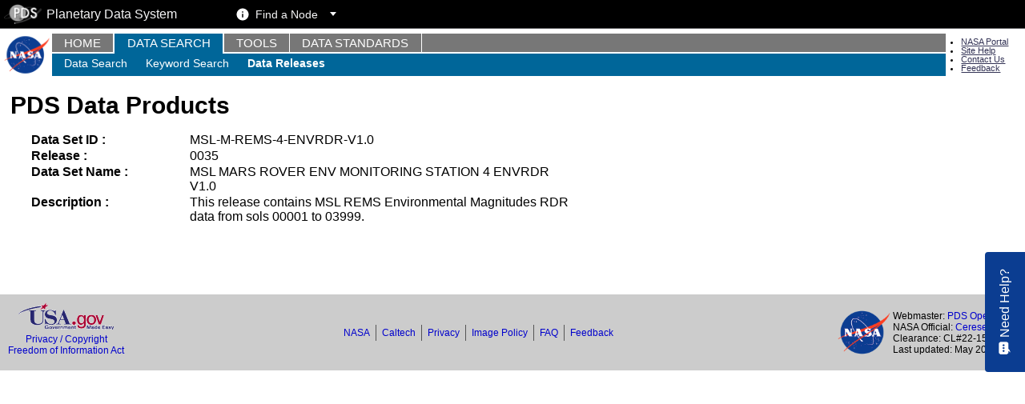

--- FILE ---
content_type: text/html;charset=UTF-8
request_url: https://pds.nasa.gov/datasearch/subscription-service/data_product_information.cfm?dsid=MSL-M-REMS-4-ENVRDR-V1.0&releaseid=0035
body_size: 6365
content:
<!DOCTYPE HTML PUBLIC "-//W3C//DTD HTML 4.01 Transitional//EN">
<html>
<head>
<title>PDS: Data Products</title>
<meta http-equiv="Content-Type" content="text/html; charset=ISO-8859-1" />
<meta name="google-site-verification" content="cvIsjQqyHkboRduTpBWbeK09KBShH5qSXKwFi0wltIk" />
<link href="/css/main.css?v=20221014" type="text/css" rel="stylesheet" media="all" />
<script src="/scripts/email.js" type="text/javascript"></script>
<script src="/js/popWindow.js" type="text/javascript"></script>

<script src="https://ajax.googleapis.com/ajax/libs/jquery/3.6.1/jquery.min.js"></script>
<script src='https://www.google.com/recaptcha/api.js?onload=onloadCallback&amp;render=explicit' async defer></script>
<link rel="stylesheet" href="/feedback/css/feedback.css"  type="text/css" media="screen" />
<script src="/feedback/js/modernizr-custom.js"></script>
<script src="/feedback/js/config.js"></script>
<script src="/feedback/js/feedback.js"></script>

<script src="/pds-app-bar/pds-app-bar.js" type="text/javascript"></script>
<link href="/pds-app-bar/pds-app-bar.css" type="text/css" rel="stylesheet"></link>

<link rel="stylesheet" href="https://stackpath.bootstrapcdn.com/font-awesome/4.7.0/css/font-awesome.min.css" crossorigin="anonymous"/>

<script type="text/javascript">
$(fixEmail);
</script>
<!-- Global site tag (gtag.js) - Google Analytics -->
<script async src="https://www.googletagmanager.com/gtag/js?id=UA-33523145-1"></script>
<script async src="https://www.googletagmanager.com/gtag/js?id=G-T8PNBVMXSM"></script>
<script>
  window.dataLayer = window.dataLayer || [];
  function gtag(){dataLayer.push(arguments);}
  gtag('js', new Date());
  gtag('config', 'UA-33523145-1');
  gtag('config', 'G-T8PNBVMXSM');
</script>

<!-- InstanceParam name="menu_section" type="text" value="tools" -->
<!-- InstanceParam name="left_sidebar" type="boolean" value="false" -->
</head>

<body class="fullWidth menu_data menu_item_data_data_releases">




    <!--[if IE]>
    <div id="IE">
    <![endif]-->
<div id="header-container">
  

<!-- Header Logo -->
<a id="logo" href="/" onclick="this.blur()" >
	<img src="/images/nasa_logo(280x280).png" alt="NASA logo">
</a>

  <div id="menu-container">
    
<!-- Main menu -->

<div id="menu">

<a class="nonvisual" name="mainMenu"></a>

<h2 class="nonvisual">Main menu</h2>
<ul>
  <li id="home"><a href="/">Home</a></li>
  <li id="data"><a href="/datasearch/data-search/">Data Search</a></li>
  <li id="tools"><a href="/tools/about/">Tools</a></li>
  <li id="datastandards"><a href="/datastandards/about/">Data Standards</a></li>
</ul>

<div class="clear"></div>
</div>

<div id="submenu">
<div id="submenu_data">
<h2 class="nonvisual">Menu: PDS Data Search</h2>
<ul>
  <li id="data_data_search"><a href="/datasearch/data-search/">Data Search</a></li>
  <li id="data_keyword_search"><a href="/datasearch/keyword-search/">Keyword Search</a></li>
  <li id="data_data_releases"><a href="/datasearch/subscription-service/SS-Release.shtml">Data Releases</a></li>
</ul>
</div>
<div class="clear"></div>
</div>

  </div>
  
  <!-- Header Links -->
  <ul id="header-links">
    <li><a href="http://www.nasa.gov">NASA Portal</a></li>
    <li><a href="/site-help.shtml">Site Help</a></li>
    <li><a href="/contact/contact.shtml">Contact Us</a></li>
    <li><a href="/contact/feedback.cfm">Feedback</a></li>
  </ul>

</div>

    
    
    

    

   <!-- Main content -->
   <div id="content">
   <h1><a name="mainContent"></a><!-- InstanceBeginEditable name="pageTitle" -->PDS Data Products<!-- InstanceEndEditable --></h1>
   <!--<h2>Data Products</h2>-->
        <table width="730" border="0" cellspacing="0" cellpadding="0">
            <tr>
                <td>

          <table width="100%" border="0" cellpadding="4" cellspacing="0">
            
              <tr>
                <td>
                  
                    <table>
                    <tr>
                        <td align="right" width=180><b>Data Set ID : </b></td>
                        <td align="left">MSL-M-REMS-4-ENVRDR-V1.0</td>
                    </tr>
                    <tr>
                        <td align="right" width=180><b>Release : </b></td>
                        <td align="left">0035</td>
                    </tr>
                    <tr>
                        <td align="right" width=180><b>Data Set Name : </b></td>
                        <td align="left">MSL MARS ROVER ENV MONITORING STATION 4 ENVRDR V1.0</td>
                    </tr>
                    <tr>
                        <td align="right" width=180><b>Description : </b></td>
                        <td align="left">This release contains MSL REMS Environmental Magnitudes RDR data from sols 00001 to 03999.
</td>
                    </tr>
                    </table>
                  
                </td>
              </tr>
            
            </td>
            </tr>
            </table>
            <br><br>
            </td>
            </tr>
            </table>

<!-- main content end -->
<!-- InstanceEndEditable --></div>
                        </div>
<div id="footer" style="color: black; background: #CCCCCC; vertical-align: middle;">

  <div class="left footer-section">
    <a href="http://www.usa.gov"><img class="left" src="/images/usa-gov.gif" alt="logo for USA government website" border="0" /></a>
    <div class="block-info">
      <a href="https://www.nasa.gov/about/highlights/HP_Privacy.html">Privacy / Copyright</a><br />
      <a href="https://www.nasa.gov/FOIA/index.html">Freedom of Information Act</a>
    </div>
  </div>

  <div class="middle footer-section">
    <a href="http://www.nasa.gov/">NASA</a>
    <a href="http://www.caltech.edu/">Caltech</a>
    <a href="https://www.jpl.nasa.gov/privacy">Privacy</a>
    <a href="https://www.jpl.nasa.gov/imagepolicy">Image Policy</a>
    <a href="https://www.jpl.nasa.gov/faq.php">FAQ</a>
    <a href="https://www.jpl.nasa.gov/contact_JPL.php">Feedback</a>
  </div>

  <div class="right footer-section"> 
    <img src="/images/nasa_logo(220x220).png" alt="NASA logo (220x220)" width="75" /> 
    <p class="block-info">
      Webmaster: <a href="mailto:pds_operator@jpl.nasa.gov">PDS Operator</a><br />
      NASA Official: <a href="mailto:cerese.m.albers@nasa.gov">Cerese Albers</a><br />
      Clearance: CL#22-1582<br />
      Last updated: May 2025
    </p>
  </div>
</div>

    <!--[if IE]>
    </div>
    <![endif]-->
</body>

        <!-- InstanceEnd -->

</html>


--- FILE ---
content_type: text/css
request_url: https://pds.nasa.gov/css/main.css?v=20221014
body_size: 4024
content:
 * {
    font-family: Arial, "Helvetica Neue", Helvetica, sans-serif;
    margin: 0;
    padding: 0;
}

ul.currentSchemaList {
   margin-top: -1em;
}

hr {
    margin-top: 1em;
    margin-bottom: 1em;
}

th, td {
    text-align: left;
    vertical-align: top;
	padding-left: .5em;
	padding-right: .5em;
}

.hidden {
    display: none;
}

.invisible {
    visibility: hidden;
}

.clear {
    clear: both;
}

body {
    font-size: 95%;
    background-color: white;
}

h1 {
    margin-top: 0;
    margin-bottom: .5em;
    font-size: 200%;
}

h2 {
    margin-top: 1em;
    margin-bottom: .5em;
    font-size: 125%;
}

p {
    margin-top: .6em;
    margin-bottom: 1.4em;
    max-width: 45em;
}

li {
    max-width: 45em;
}

hr {
   max-width: 45em;
}

#header {
    position: relative;
}

.nonvisual {
    display: block;
    position: absolute;
    top: 0;
    left: -1000px;
}

#search {
    float: right;
    padding: 4px 11px 4px 32px;
    color: white;
    background: #006699;
}

#search * {
    font-size: 13px;
}

#search p {
    margin: 0;
}

#search input.text {
    margin: 2px 0px;
}

#search input.submit {
    padding: 0px 5px;
}

#search select {
    margin: 2px 0px;
}

#nasaLinks {
    float: right;
    padding-left: 2em;
    padding-right: 1em;
    padding-top: 1em;
    font-size: 11px;
}

#nasaLinks a {
    color: #666666;
    background: transparent;
    text-decoration: none;
}

#nasaLinks a:hover {
    text-decoration: underline;
}

#footer {
    font-family: Arial, Helvetica, sans-serif;
    font-size: 9pt;
    line-height: 1.2em;
    margin: 50px 0 0 0;
    padding: 10px;
    display: flex;
    justify-content: space-between;
}

#footer p {
    margin: 0;
    padding: 0;
}

#footer a {
    text-decoration:  none;
}

#footer .footer-section {
    display: flex;
    align-items: center;
}

#footer .left {
    flex-direction:  column;
    text-align:  center;
}

#footer .middle a {
    padding:  3px 7px;
    border-right:  1px solid #555;
}

#footer .middle a:last-child {
    border-right:  none;
}

#menu {
    position: relative;
    color: white;
    background: #777;
    margin-bottom: 2px;
}

#menu ul {
    float: left;
    padding: 0;
    list-style: none;
}

#menu li {
    float: left;
    border-right: 1px solid white;
}

#menu li.last{
    border-right: none;
}

#menu a {
    display: block;
    padding: .2em 1em;
    color: white;
    background: #777;
    font-family: "Arial Narrow", "Helvetica Narrow", Arial, Helvetica, sans-serif;
    font-size: 100%;
    text-decoration: none;
    text-transform: uppercase;
}

body.menu_home #home,
body.menu_about #about,
body.menu_pds4 #pds4,
body.menu_data #data,
body.menu_tools #tools,
body.menu_related #related,
body.menu_contact #contact,
body.menu_citation #citation,
body.menu_policy #policy,
body.menu_roadmap #roadmap,
body.menu_pds3 #pds3,
/* body.menu_services #services, */
body.menu_datastandards #datastandards,
#menu li.selected {
    padding-bottom: 2px;
    margin-bottom: -2px;
    background: white;
    border-left: 1px solid white;
    border-right: 2px solid white;
}

body.menu_home #home {
    /*visibility: hidden;*/
}

body.menu_home #home,
#menu li.first {
    border-left: none;
}

body.menu_home #home, body.menu_home #home a,
body.menu_data #data, body.menu_data #data a,
body.menu_tools #tools, body.menu_tools #tools a,
body.menu_datastandards #datastandards, body.menu_datastandards #datastandards a,
#menu li.selected, #menu li.selected a {
    color: white;
    background: #d96c00;
    background: #006699;
}

#menu a:hover {
    text-decoration: underline;
}

#submenu {
    position: relative;
    height: 1.8em;
    color: white;
    background: #d96c00;
    background: #006699;
}

body.home #submenu {
    /*visibility: hidden;*/
}

#submenu ul {
    float: left;
    list-style: none;
    padding-left: 1em;
}

#submenu li {
    float: left;
    padding: .2em 1.5em .2em 0em;
}

body.menu_item_home_home #home_home,
body.menu_item_home_about #home_about,
body.menu_item_home_node_descriptions #home_about,
body.menu_item_home_community_announcements #home_home,
body.menu_item_home_data_users #home_data_users,
body.menu_item_home_data_proposers #home_data_proposers,
body.menu_item_home_data_providers #home_data_providers,

body.menu_item_data_data_search #data_data_search,
body.menu_item_data_keyword_search #data_keyword_search,
body.menu_item_data_data_releases #data_data_releases,
body.menu_item_data_subscription_service #data_data_releases,

body.menu_item_tools_about #tools_about,
body.menu_item_tools_label_validation_tool #tools_about,
body.menu_item_tools_nasa_view #tools_about,
body.menu_item_tools_tools-package #tools_about,
body.menu_item_tools_tool_registry #tools_tool_registry,
body.menu_item_tools_data_dictionary_search #tools_data_dictionary_search,
body.menu_item_tools_doi #tools_doi,

body.menu_item_datastandards_about #datastandards_about,
body.menu_item_datastandards_training #datastandards_training,
body.menu_item_datastandards_doc #datastandards_doc,
body.menu_item_datastandards_doc_current #datastandards_doc,
body.menu_item_datastandards_schema #datastandards_schema,
body.menu_item_datastandards_citing #datastandards_citing,
body.menu_item_datastandards_pds3 #datastandards_pds3,
#submenu li.selected {
 /*   padding-left: .7em; */
 /*   background: transparent url(../images/arrow.gif) no-repeat 0em .5em; */
    font-weight: bold;
}

#submenu li > a {
    color: white;
    background: #d96c00;
    background: #006699;
    font-size: 95%;
    text-decoration: none;
}

#submenu li.selected > a {
    color: #8c8c8c;
}

#submenu a:hover {
    text-decoration: underline;
}

#sidebar {
    clear: both;
    float: left;
    width: 15em;
    padding: 18px 1em 1em 13px ;
}

#sidebar {
    display: none;
}

body.sidebar #sidebar {
    display: block;
}

.sidebarSection {
    border: 1px solid #006699;
    margin-bottom: 1em;
}

.sidebarSection h2 {
    margin: 0;
    padding: .1em .5em;
    color: white;
    background: #006699;
    font-size: 120%;
}

.sidebarSection h3 {
    margin: 0;
    padding: .6em .5em .1em .5em;
    color: black;
    background: white;
    font-size: 100%;
}

.sidebarSection ul {
    list-style: none;
    padding-left: 0;
    padding-top: .3em;
    padding-bottom: .8em;
}

.sidebarSection li {
    padding: .2em .5em;
    font-size: 100%;
    margin-left: .5em;
    text-indent: -.5em;
}

#IE .sidebarSection li:first-child {
    text-indent: 0em;
}

.sidebarLink {
    padding: .2em .5em .8em 1.2em;
    background: transparent url(../images/plus.gif) no-repeat .5em .5em;
    font-size: 90%;
}

.sidebar a {
    color: #0000CC;
    text-decoration: none;
}

.sidebar a:hover {
    text-decoration: underline;
}

#banholder {
   margin: 0px 0 0 50px;
   padding: 0;
   position: relative;
   top: 0px;
   z-index: -1;
   width: 600px;
}

#banner{
  font-family: Impact, Charcoal, Tahoma, Geneva, "Gill Sans", "Gill Sans MT", Calibri, sans-serif;
  line-height: 2.5em;
  margin: 0px 0 0 0;
  background: #006699;
}

#banner2{
  font-family: Impact, Charcoal, Tahoma, Geneva, "Gill Sans", "Gill Sans MT", Calibri, sans-serif;  
  line-height: 1.0em;
  margin: 0px 0 0 0;
  background: #d96c00;
}

#bannertext{
  font-family: Arial, Helvetica, sans-serif;
  font-size: 20px;
  margin: 0 0 0 260px;
  padding: 10px;
  color: white;
}

#bannertext2{
  font-family: Arial, Helvetica, sans-serif;
  font-size: 20px;
  margin: 0 0 0 260px;
  padding: 10px;
  color: black;
}

#content {
    margin-left: 13px;
    margin-right: 13px;
    padding-top: 13px;
}

/* Added for PDSEN-164  - Resets list-item max-width */
#IE #IEBug li {
    max-width: none;
}

#IE #IEBug p {
	max-width: none;
}

/* Added for PDSEN-164  - Moves max-width setting to container */
#IE #IEBug ul {
    padding-left: 1.5em;
    max-width: 45em;
}

/* Added for PDSEN-164  - Moves max-width setting to container */
#IE #IEBug ol {
    padding-left: 2em;
    max-width: 45em;
}
/*
body.sidebar #content,
body.sidebar .output {
    margin-left: 18em;
}
body.sidebar .output #content {
    margin-left: 0;
}
*/
body.sidebar #content {
    margin-left: 18em;
}

.search_form a {
    color: #0000CC;
    text-decoration: underline;
}

a {
    color: #0000CC;
}

.refinements a {
    font-size: 90%;
    text-decoration: underline;
}

/* Content formatting */
ul {
    padding-left: 1em;
}

ol {
    padding-left: 1.5em;
}

.vertMenu {
    float: left;
    width: 13em;
    margin: 1em;
}

.vertMenuColumn1 {
    margin-left: 0em;
}

.vertMenuColumn2 {
    margin-right: 0em;
}

.vertMenu h2 {
    margin: 1em .5em .5em 0em;
    font-size: 120%;
}

.vertMenu ul {
    margin: 0em;
    padding: 0em;
    list-style: none;
}

.vertMenu li {
    margin-top: 1em;
    line-height: 1em;
}

table { 
/*    max-width: 45em; */
}

table th.defaultWidth,
table td.defaultWidth {
    width: 10em;
}

table.description th, table.description td {
    width: 37em;
    border: none;
    padding: .7em 0em .7em 1em;
}

table.description th.term, table.description td.term {
    width: 12em;
    padding: .7em 1em .7em 0em;
}

th.width1, td.width1 {
    width: 11em;
    padding: .7em 1em;
}

th.width2, td.width2 {
    width: 24em;
    padding: .7em 1em;
}

.linkList a {
    display: block;
}

table.nameValue th {
    padding-right: 2em;
    max-width: 55em;
}

table.nameValue th, table.nameValue td {
    padding-bottom: .5em;
}

table.nameValue.wideNames th {
    padding-right: 1em;
    width: 16em;
}

table.nameValue.wideNames th, table.nameValue.wideNames td {
    padding-bottom: 1em;
}

table.build-schedule {
    border-collapse: collapse;
    margin-left: 0.5em;
}

table.build-schedule th,
table.build-schedule td {
    border: 1px solid #5f5f5f;
    padding: 5px 20px;
}

table.build-schedule th {
    text-align: center;
}

table.build-schedule td:first-child {
    text-align: left;
}

table.build-schedule td:nth-child(2) {
    text-align: center;
}

table.build-schedule td:last-child {
     text-align: right;
}

/*
 * Styles for candystriped tables and results.
 */
.even, .even td {
  background: #e6eef2;
}

/*
 * Styles for popup windows.
 */
.popup .closeLink {
  text-align: right;
  margin-right: 2em;
 }
 
 .popup * {
   clear: both;
 }
 
 .popup pre {
   float: left;
   margin: 0em 0em 1em 0em;
   padding: .5em;
   border: 1px solid gray;
   font-family: monospace;
   font-size: 120%;
 }
 
 .popup table {
   margin: 0em 0em 1em 0em;
 }
 
 .popup th, .popup td {
   padding: .2em .5em;
 }
 
 /*
  * Styles for embedded tabbed panes.
  */
  
 ul.tabs {
  /* Add top padding to account for tab top padding, placement, and border,
     and indent a little from the left edge. */
  margin: 0em;
  padding: 8px 0px 0px 1em;
  background: transparent url(../images/gray-30-1x1.gif) repeat-x left bottom;
  vertical-align: bottom;
  white-space: nowrap;
}

ul.tabs li {
  display: inline;
  list-style-type: none;
  margin: 0em .2em;
  /* Pad the top and bottom a little, and raise the tab above the 1-pixel
     background image, so it shows through. */
  position: relative;
  bottom: 4px;
  padding: 3px 0em;
  background: #e5e5e5;
  /* Use border colors to give a 3-D look. */
  border-width: 1px;
  border-style: solid solid none solid;
  border-color: #f2f2f2 #c2c2c2 black #f2f2f2;
}

ul.tabs li.selected {
  /* Pad the tab by one more pixel, thus dropping the bottom DOWN by one pixel,
     so that our background covers up the UL background. */
  padding: 3px .5em 4px .5em;
  background: white;
  border-color: #c2c2c2 #4d4d4d black #c2c2c2;
}

ul.tabs a {
  padding: 0em .5em;
  text-decoration: none;
  color: black;
}

ul.tabs a:hover {
  color: blue;
}

/* A definition list. */

dl.definitions dt {
  width: 20%;
  float: left;
  font-weight: bold;
}

dl.definitions dd {
  margin-left: 21%;
}

dl.definitions dt, dl.definitions dd {
  padding-bottom: 1.4em;
}

/* A name-value pair list */

dl.name-value dt {
	width: 5em;
	float: left;
	font-weight: bold;
}

dl.name-value dd {
	margin-left: 7em;
	width: 38em;
}

dl.name-value dt, dl.name-value dd {
	margin-bottom: 1em;
}

/* Search results styles */

.remove_box {
  vertical-align: 1px;
  border: 1px solid #C0C0C0;
  background: #F0F0F0;
  color: #FF0000;
  padding: 0px 3px 2px 3px;
  text-decoration: none;
  font-size: 11px;
  font-family: Verdana, Arial, Helvetica, sans-serif;
}

.results {
  list-style: none;
  margin: 0;
  padding: 0;
}

.result {
  padding: .25em 0em .25em 0em;
}

.resultgroup {
  clear: both;
  padding-top: 1em;
}

.resultgroup .result {
  padding-left: .5em;
}


.contentnav {margin:8px 0;font:90% verdana;text-align:right;}
.contentnav a {text-decoration:underline;}
.contentnav span.first {float:left;text-align:left;}
.contentnav span.last span {margin-left:1em;}
/*
.contentnav #checkall, .contentnav #clearall {margin:0;cursor:pointer;cursor:hand;text-decoration:underline;color:#039;}
*/
.FormText {font-size:14px;}
.red {color: #FF0000;}

a.navLnkBlack {color: #000000; line-height: 18px;}
a.navLnkBlue {color: #006699; line-height: 18px;}
a.navLnkRed {color: #FF3333; line-height: 18px;}
a.navLnkWhite {color: #FFFFFF; line-height: 18px;}
a.navLnkGreen {color: #408040; line-height: 18px;}

.pageTitle {font-size: 18px; color: #993300; font-weight: bold;}

/* Capitalize search refinement facet values.
 * (They are <a> tags with the given class.)
 */
.pds_value {
    text-transform: capitalize;
}

/* citation-descriptions style */
div.description-block {
 font-style: italic;
 margin-left: 1em;
}

div.more-tools, div.more-info {
 padding-top: 5px;
}

div.more-tools a:hover, div.more-info a:hover {
 cursor:pointer;
}

#sitemapList > ul:before {
  content:attr(aria-label);
  font-size: 100%;
  font-weight: normal;
  margin-left: -15px;
}

#sitemapList > ul {
  padding-bottom: 5px;
}

#sitemapList li {
  margin-bottom: 1px;
}

.listFollowP {
  margin-top: 1em;
  margin-bottom: 0.5em;
}

.listFollowP + ul {
  margin-bottom: 0.8em;
}

.withSubheading {
  margin-top: 0.7em;
  margin-bottom: 0;
}

#searchable_attributes {
  max-width: 45em;
  border-collapse: collapse;
  margin-bottom: 1.5em;
}
#searchable_attributes,
#searchable_attributes th,
#searchable_attributes td {
  border-bottom: 1px solid gray;
}
#searchable_attributes td {
  vertical-align: middle;
  padding: .5em;
}
#searchable_attributes td:first-child {
  width: 26%;
}
#searchable_attributes td:nth-child(2) {
  width: 35%;
}
#searchable_attributes td:last-child {
  max-width: 17.5em;
  word-wrap: break-word;
}
/*
.fullWidth.menu_item_data_keyword_search.sidebar .output #sidebar {
    float: right;
    position: relative;
    top: -20em;
}
.fullWidth.menu_item_data_keyword_search.sidebar .output #content {
    margin-right: 18em;
}
*/
/*
.fullWidth.menu_item_data_keyword_search.sidebar .sidebarSection {
    background: #e5e5e5;
    box-shadow: 3px 3px 3px 0 #aaa;
}
.fullWidth.menu_item_data_keyword_search.sidebar .sidebarSection h3 {
    background: #e5e5e5;
}
*/
.menu_item_home_home .sidebarSection:nth-child(2) li:nth-last-child(3) {
    margin-top: 0.5em;
}

/* Data Dictionaries' side Table of Contents */
.sidebarSection.tableOfContents .headerLevel {
    padding-bottom: 5px;
    font-size: 105%;
    font-weight: bold;
}
.sidebarSection.tableOfContents .headerLevel ul {
    padding-top: 0;
    padding-bottom: 0;
    list-style: initial;
}
.sidebarSection.tableOfContents .headerLevel li {
    font-size: 95%;
    font-weight: normal;
    margin-left: 20px;
    padding-left: 0;
}

.banner {
    max-width: 45em;
    padding: 20px 30px 30px;
    padding-right: 0;
    background-color: #ffe6cc;
    color: #002065;
    margin-bottom: 15px;
    position: relative;
    -webkit-font-smoothing: antialiased;
    -moz-osx-font-smoothing: grayscale;
}
.banner:before {
    background-color: #004085;
    content: "";
    position: absolute;
    height: 100%;
    left: 0;
    top: 0;
    width: 20px;
}
.banner .header {
    font-size: 110%;
    font-weight: bold;
}
.banner .subheader {
    letter-spacing: -1px;
}
.banner p {
    font-size: 105%;
    margin-top: 0;
    margin-bottom: 15px;
    padding: 0 10px;
}
.banner p:last-child {
    margin-bottom: 0;
}
.banner a {
    color: #002065;
    text-decoration: underline;
}
 #annual-survey {
     background-color: #cce5ff;
 }
#downtime {
    padding: 20px 20px 25px 20px;
    margin-bottom: 30px;
    font-size: 110%;
    line-height: 1.3;
    width: 40.5em;
}
#downtime:before {
    width: 0;
}
#downtime p {
    padding: 0px;
}
#downtime ul {
    padding-left: 4em;
}

#header-container {
    display: flex;
    align-items: center;
}
#logo img {
    width: 65px;
    height: 65px;
}
#menu-container {
    width: 100%;
}
#menu-container ul {
    margin-bottom: 0;
}
#header-links {
    font-size: 11px;
    width: 82px;
    margin: 0px 8px;
    line-height: 1;
}
#header-links a {
    color: #335;
}

.underline {
    text-decoration: underline;
}
.bold {
    font-weight: bold;
}
.italicize {
  font-style: italic;
}
.red {
    color: #cc0033;
}
